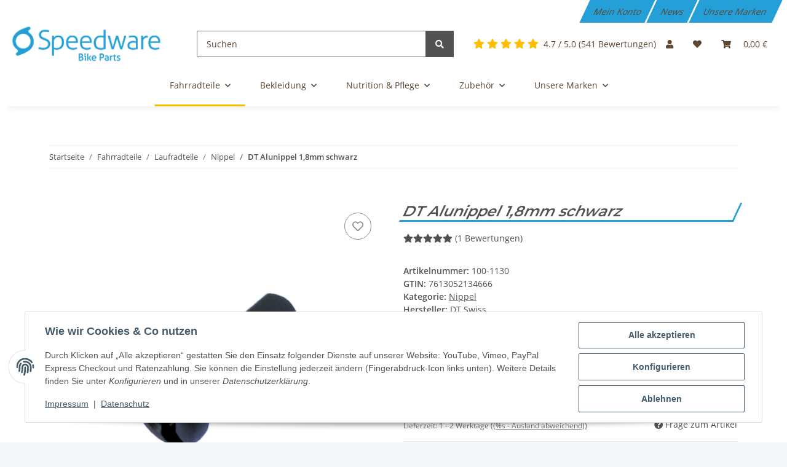

--- FILE ---
content_type: text/javascript
request_url: https://speedwareshop.de/templates/NOVAChild/js/custom.js?v=5.3.1
body_size: 185
content:
/*
 * Platz für eigenes Javascript
 * Die hier gemachten Änderungen überschreiben ggfs. andere Funktionen, da diese Datei als letzte geladen wird
 */
